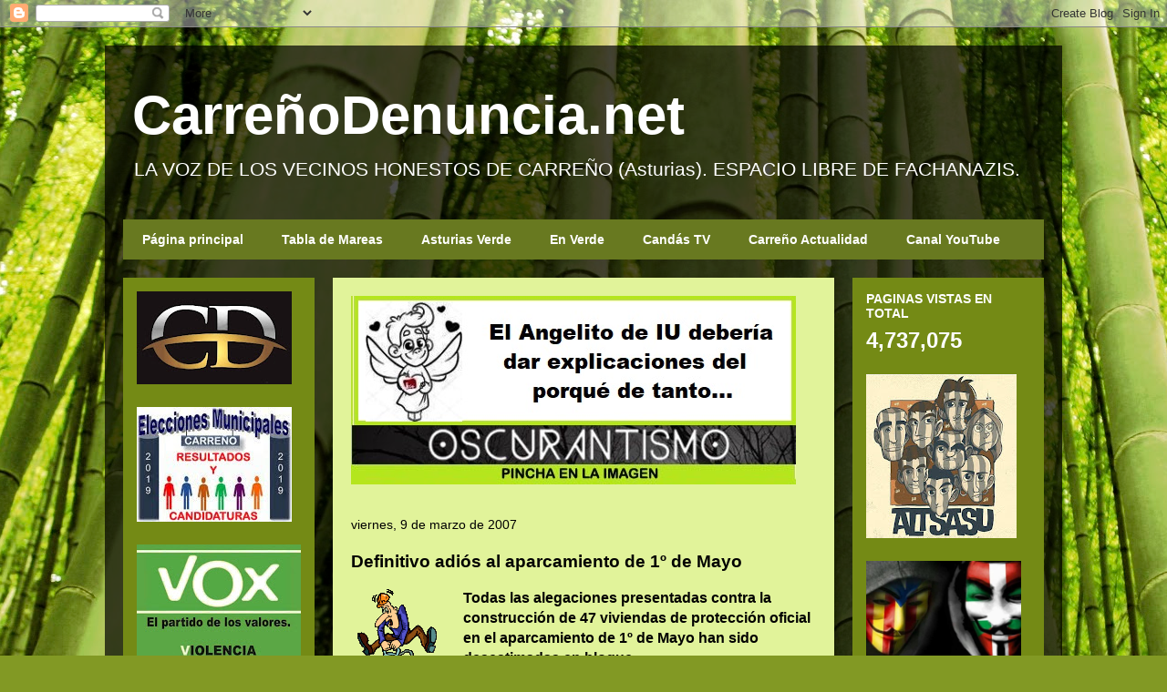

--- FILE ---
content_type: text/html; charset=UTF-8
request_url: https://candasdenuncia.blogspot.com/b/stats?style=BLACK_TRANSPARENT&timeRange=ALL_TIME&token=APq4FmAbSeX8Y-LdPQ_Nzn6GKOi6BXRBd8i_oPqYJlvjtbmyjeDpBmZQsnGDXx6iWMC8qha2ah7rNT0_gltc6LQUQG3x4ObaoQ
body_size: -10
content:
{"total":4737075,"sparklineOptions":{"backgroundColor":{"fillOpacity":0.1,"fill":"#000000"},"series":[{"areaOpacity":0.3,"color":"#202020"}]},"sparklineData":[[0,59],[1,41],[2,34],[3,38],[4,66],[5,65],[6,55],[7,38],[8,21],[9,25],[10,19],[11,29],[12,39],[13,79],[14,87],[15,99],[16,85],[17,88],[18,27],[19,46],[20,22],[21,17],[22,28],[23,30],[24,94],[25,23],[26,26],[27,33],[28,21],[29,19]],"nextTickMs":1200000}